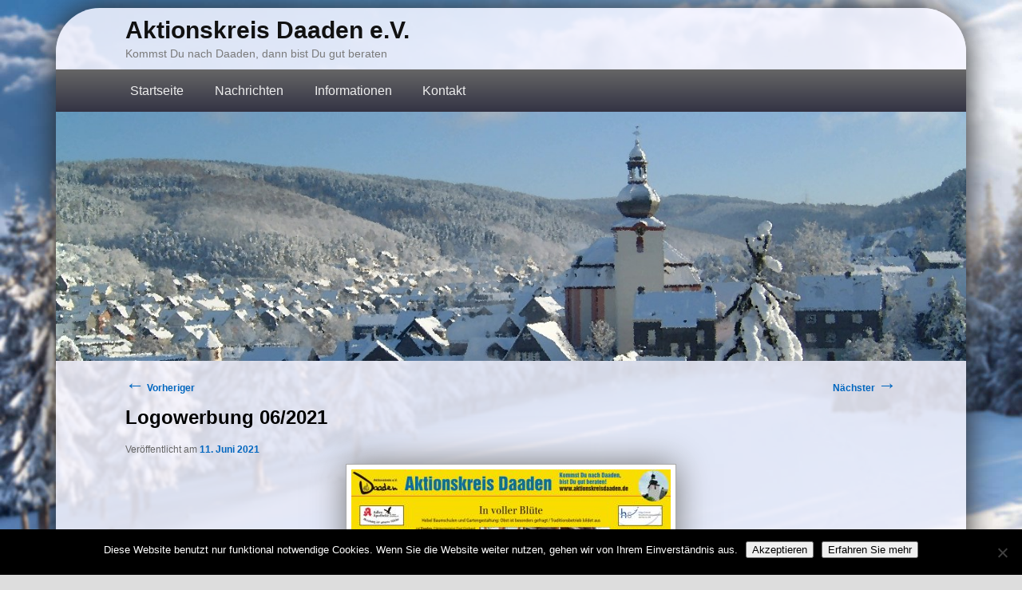

--- FILE ---
content_type: text/html; charset=UTF-8
request_url: https://www.aktionskreisdaaden.de/2021/06/11/logowerbung-06-2021/
body_size: 11937
content:
<!DOCTYPE html>
<!--[if IE 6]>
<html id="ie6" lang="de">
<![endif]-->
<!--[if IE 7]>
<html id="ie7" lang="de">
<![endif]-->
<!--[if IE 8]>
<html id="ie8" lang="de">
<![endif]-->
<!--[if !(IE 6) & !(IE 7) & !(IE 8)]><!-->
<html lang="de">
<!--<![endif]-->
<head>
<meta charset="UTF-8" />
<meta name="viewport" content="width=device-width" />
<title>Logowerbung 06/2021 | Aktionskreis Daaden e.V.</title>
<link rel="profile" href="http://gmpg.org/xfn/11" />
<link rel="stylesheet" type="text/css" media="all" href="https://www.aktionskreisdaaden.de/wp-content/themes/akd-twentyeleven/style.css" />
<link rel="pingback" href="https://www.aktionskreisdaaden.de/xmlrpc.php" />
<script type="text/javascript" src="/wp-content/scripts/akd.js"></script>

<!--[if lt IE 9]>
<script src="https://www.aktionskreisdaaden.de/wp-content/themes/twentyeleven/js/html5.js" type="text/javascript"></script>
<![endif]-->
<meta name='robots' content='max-image-preview:large' />
	<style>img:is([sizes="auto" i], [sizes^="auto," i]) { contain-intrinsic-size: 3000px 1500px }</style>
	<link rel='dns-prefetch' href='//www.aktionskreisdaaden.de' />
<link rel="alternate" type="application/rss+xml" title="Aktionskreis Daaden e.V. &raquo; Feed" href="https://www.aktionskreisdaaden.de/feed/" />
<link rel="alternate" type="application/rss+xml" title="Aktionskreis Daaden e.V. &raquo; Kommentar-Feed" href="https://www.aktionskreisdaaden.de/comments/feed/" />
<script type="text/javascript">
/* <![CDATA[ */
window._wpemojiSettings = {"baseUrl":"https:\/\/s.w.org\/images\/core\/emoji\/16.0.1\/72x72\/","ext":".png","svgUrl":"https:\/\/s.w.org\/images\/core\/emoji\/16.0.1\/svg\/","svgExt":".svg","source":{"concatemoji":"https:\/\/www.aktionskreisdaaden.de\/wp-includes\/js\/wp-emoji-release.min.js?ver=6.8.3"}};
/*! This file is auto-generated */
!function(s,n){var o,i,e;function c(e){try{var t={supportTests:e,timestamp:(new Date).valueOf()};sessionStorage.setItem(o,JSON.stringify(t))}catch(e){}}function p(e,t,n){e.clearRect(0,0,e.canvas.width,e.canvas.height),e.fillText(t,0,0);var t=new Uint32Array(e.getImageData(0,0,e.canvas.width,e.canvas.height).data),a=(e.clearRect(0,0,e.canvas.width,e.canvas.height),e.fillText(n,0,0),new Uint32Array(e.getImageData(0,0,e.canvas.width,e.canvas.height).data));return t.every(function(e,t){return e===a[t]})}function u(e,t){e.clearRect(0,0,e.canvas.width,e.canvas.height),e.fillText(t,0,0);for(var n=e.getImageData(16,16,1,1),a=0;a<n.data.length;a++)if(0!==n.data[a])return!1;return!0}function f(e,t,n,a){switch(t){case"flag":return n(e,"\ud83c\udff3\ufe0f\u200d\u26a7\ufe0f","\ud83c\udff3\ufe0f\u200b\u26a7\ufe0f")?!1:!n(e,"\ud83c\udde8\ud83c\uddf6","\ud83c\udde8\u200b\ud83c\uddf6")&&!n(e,"\ud83c\udff4\udb40\udc67\udb40\udc62\udb40\udc65\udb40\udc6e\udb40\udc67\udb40\udc7f","\ud83c\udff4\u200b\udb40\udc67\u200b\udb40\udc62\u200b\udb40\udc65\u200b\udb40\udc6e\u200b\udb40\udc67\u200b\udb40\udc7f");case"emoji":return!a(e,"\ud83e\udedf")}return!1}function g(e,t,n,a){var r="undefined"!=typeof WorkerGlobalScope&&self instanceof WorkerGlobalScope?new OffscreenCanvas(300,150):s.createElement("canvas"),o=r.getContext("2d",{willReadFrequently:!0}),i=(o.textBaseline="top",o.font="600 32px Arial",{});return e.forEach(function(e){i[e]=t(o,e,n,a)}),i}function t(e){var t=s.createElement("script");t.src=e,t.defer=!0,s.head.appendChild(t)}"undefined"!=typeof Promise&&(o="wpEmojiSettingsSupports",i=["flag","emoji"],n.supports={everything:!0,everythingExceptFlag:!0},e=new Promise(function(e){s.addEventListener("DOMContentLoaded",e,{once:!0})}),new Promise(function(t){var n=function(){try{var e=JSON.parse(sessionStorage.getItem(o));if("object"==typeof e&&"number"==typeof e.timestamp&&(new Date).valueOf()<e.timestamp+604800&&"object"==typeof e.supportTests)return e.supportTests}catch(e){}return null}();if(!n){if("undefined"!=typeof Worker&&"undefined"!=typeof OffscreenCanvas&&"undefined"!=typeof URL&&URL.createObjectURL&&"undefined"!=typeof Blob)try{var e="postMessage("+g.toString()+"("+[JSON.stringify(i),f.toString(),p.toString(),u.toString()].join(",")+"));",a=new Blob([e],{type:"text/javascript"}),r=new Worker(URL.createObjectURL(a),{name:"wpTestEmojiSupports"});return void(r.onmessage=function(e){c(n=e.data),r.terminate(),t(n)})}catch(e){}c(n=g(i,f,p,u))}t(n)}).then(function(e){for(var t in e)n.supports[t]=e[t],n.supports.everything=n.supports.everything&&n.supports[t],"flag"!==t&&(n.supports.everythingExceptFlag=n.supports.everythingExceptFlag&&n.supports[t]);n.supports.everythingExceptFlag=n.supports.everythingExceptFlag&&!n.supports.flag,n.DOMReady=!1,n.readyCallback=function(){n.DOMReady=!0}}).then(function(){return e}).then(function(){var e;n.supports.everything||(n.readyCallback(),(e=n.source||{}).concatemoji?t(e.concatemoji):e.wpemoji&&e.twemoji&&(t(e.twemoji),t(e.wpemoji)))}))}((window,document),window._wpemojiSettings);
/* ]]> */
</script>
<style id='wp-emoji-styles-inline-css' type='text/css'>

	img.wp-smiley, img.emoji {
		display: inline !important;
		border: none !important;
		box-shadow: none !important;
		height: 1em !important;
		width: 1em !important;
		margin: 0 0.07em !important;
		vertical-align: -0.1em !important;
		background: none !important;
		padding: 0 !important;
	}
</style>
<link rel='stylesheet' id='wp-block-library-css' href='https://www.aktionskreisdaaden.de/wp-includes/css/dist/block-library/style.min.css?ver=6.8.3' type='text/css' media='all' />
<style id='wp-block-library-theme-inline-css' type='text/css'>
.wp-block-audio :where(figcaption){color:#555;font-size:13px;text-align:center}.is-dark-theme .wp-block-audio :where(figcaption){color:#ffffffa6}.wp-block-audio{margin:0 0 1em}.wp-block-code{border:1px solid #ccc;border-radius:4px;font-family:Menlo,Consolas,monaco,monospace;padding:.8em 1em}.wp-block-embed :where(figcaption){color:#555;font-size:13px;text-align:center}.is-dark-theme .wp-block-embed :where(figcaption){color:#ffffffa6}.wp-block-embed{margin:0 0 1em}.blocks-gallery-caption{color:#555;font-size:13px;text-align:center}.is-dark-theme .blocks-gallery-caption{color:#ffffffa6}:root :where(.wp-block-image figcaption){color:#555;font-size:13px;text-align:center}.is-dark-theme :root :where(.wp-block-image figcaption){color:#ffffffa6}.wp-block-image{margin:0 0 1em}.wp-block-pullquote{border-bottom:4px solid;border-top:4px solid;color:currentColor;margin-bottom:1.75em}.wp-block-pullquote cite,.wp-block-pullquote footer,.wp-block-pullquote__citation{color:currentColor;font-size:.8125em;font-style:normal;text-transform:uppercase}.wp-block-quote{border-left:.25em solid;margin:0 0 1.75em;padding-left:1em}.wp-block-quote cite,.wp-block-quote footer{color:currentColor;font-size:.8125em;font-style:normal;position:relative}.wp-block-quote:where(.has-text-align-right){border-left:none;border-right:.25em solid;padding-left:0;padding-right:1em}.wp-block-quote:where(.has-text-align-center){border:none;padding-left:0}.wp-block-quote.is-large,.wp-block-quote.is-style-large,.wp-block-quote:where(.is-style-plain){border:none}.wp-block-search .wp-block-search__label{font-weight:700}.wp-block-search__button{border:1px solid #ccc;padding:.375em .625em}:where(.wp-block-group.has-background){padding:1.25em 2.375em}.wp-block-separator.has-css-opacity{opacity:.4}.wp-block-separator{border:none;border-bottom:2px solid;margin-left:auto;margin-right:auto}.wp-block-separator.has-alpha-channel-opacity{opacity:1}.wp-block-separator:not(.is-style-wide):not(.is-style-dots){width:100px}.wp-block-separator.has-background:not(.is-style-dots){border-bottom:none;height:1px}.wp-block-separator.has-background:not(.is-style-wide):not(.is-style-dots){height:2px}.wp-block-table{margin:0 0 1em}.wp-block-table td,.wp-block-table th{word-break:normal}.wp-block-table :where(figcaption){color:#555;font-size:13px;text-align:center}.is-dark-theme .wp-block-table :where(figcaption){color:#ffffffa6}.wp-block-video :where(figcaption){color:#555;font-size:13px;text-align:center}.is-dark-theme .wp-block-video :where(figcaption){color:#ffffffa6}.wp-block-video{margin:0 0 1em}:root :where(.wp-block-template-part.has-background){margin-bottom:0;margin-top:0;padding:1.25em 2.375em}
</style>
<style id='classic-theme-styles-inline-css' type='text/css'>
/*! This file is auto-generated */
.wp-block-button__link{color:#fff;background-color:#32373c;border-radius:9999px;box-shadow:none;text-decoration:none;padding:calc(.667em + 2px) calc(1.333em + 2px);font-size:1.125em}.wp-block-file__button{background:#32373c;color:#fff;text-decoration:none}
</style>
<style id='global-styles-inline-css' type='text/css'>
:root{--wp--preset--aspect-ratio--square: 1;--wp--preset--aspect-ratio--4-3: 4/3;--wp--preset--aspect-ratio--3-4: 3/4;--wp--preset--aspect-ratio--3-2: 3/2;--wp--preset--aspect-ratio--2-3: 2/3;--wp--preset--aspect-ratio--16-9: 16/9;--wp--preset--aspect-ratio--9-16: 9/16;--wp--preset--color--black: #000;--wp--preset--color--cyan-bluish-gray: #abb8c3;--wp--preset--color--white: #fff;--wp--preset--color--pale-pink: #f78da7;--wp--preset--color--vivid-red: #cf2e2e;--wp--preset--color--luminous-vivid-orange: #ff6900;--wp--preset--color--luminous-vivid-amber: #fcb900;--wp--preset--color--light-green-cyan: #7bdcb5;--wp--preset--color--vivid-green-cyan: #00d084;--wp--preset--color--pale-cyan-blue: #8ed1fc;--wp--preset--color--vivid-cyan-blue: #0693e3;--wp--preset--color--vivid-purple: #9b51e0;--wp--preset--color--blue: #1982d1;--wp--preset--color--dark-gray: #373737;--wp--preset--color--medium-gray: #666;--wp--preset--color--light-gray: #e2e2e2;--wp--preset--gradient--vivid-cyan-blue-to-vivid-purple: linear-gradient(135deg,rgba(6,147,227,1) 0%,rgb(155,81,224) 100%);--wp--preset--gradient--light-green-cyan-to-vivid-green-cyan: linear-gradient(135deg,rgb(122,220,180) 0%,rgb(0,208,130) 100%);--wp--preset--gradient--luminous-vivid-amber-to-luminous-vivid-orange: linear-gradient(135deg,rgba(252,185,0,1) 0%,rgba(255,105,0,1) 100%);--wp--preset--gradient--luminous-vivid-orange-to-vivid-red: linear-gradient(135deg,rgba(255,105,0,1) 0%,rgb(207,46,46) 100%);--wp--preset--gradient--very-light-gray-to-cyan-bluish-gray: linear-gradient(135deg,rgb(238,238,238) 0%,rgb(169,184,195) 100%);--wp--preset--gradient--cool-to-warm-spectrum: linear-gradient(135deg,rgb(74,234,220) 0%,rgb(151,120,209) 20%,rgb(207,42,186) 40%,rgb(238,44,130) 60%,rgb(251,105,98) 80%,rgb(254,248,76) 100%);--wp--preset--gradient--blush-light-purple: linear-gradient(135deg,rgb(255,206,236) 0%,rgb(152,150,240) 100%);--wp--preset--gradient--blush-bordeaux: linear-gradient(135deg,rgb(254,205,165) 0%,rgb(254,45,45) 50%,rgb(107,0,62) 100%);--wp--preset--gradient--luminous-dusk: linear-gradient(135deg,rgb(255,203,112) 0%,rgb(199,81,192) 50%,rgb(65,88,208) 100%);--wp--preset--gradient--pale-ocean: linear-gradient(135deg,rgb(255,245,203) 0%,rgb(182,227,212) 50%,rgb(51,167,181) 100%);--wp--preset--gradient--electric-grass: linear-gradient(135deg,rgb(202,248,128) 0%,rgb(113,206,126) 100%);--wp--preset--gradient--midnight: linear-gradient(135deg,rgb(2,3,129) 0%,rgb(40,116,252) 100%);--wp--preset--font-size--small: 13px;--wp--preset--font-size--medium: 20px;--wp--preset--font-size--large: 36px;--wp--preset--font-size--x-large: 42px;--wp--preset--spacing--20: 0.44rem;--wp--preset--spacing--30: 0.67rem;--wp--preset--spacing--40: 1rem;--wp--preset--spacing--50: 1.5rem;--wp--preset--spacing--60: 2.25rem;--wp--preset--spacing--70: 3.38rem;--wp--preset--spacing--80: 5.06rem;--wp--preset--shadow--natural: 6px 6px 9px rgba(0, 0, 0, 0.2);--wp--preset--shadow--deep: 12px 12px 50px rgba(0, 0, 0, 0.4);--wp--preset--shadow--sharp: 6px 6px 0px rgba(0, 0, 0, 0.2);--wp--preset--shadow--outlined: 6px 6px 0px -3px rgba(255, 255, 255, 1), 6px 6px rgba(0, 0, 0, 1);--wp--preset--shadow--crisp: 6px 6px 0px rgba(0, 0, 0, 1);}:where(.is-layout-flex){gap: 0.5em;}:where(.is-layout-grid){gap: 0.5em;}body .is-layout-flex{display: flex;}.is-layout-flex{flex-wrap: wrap;align-items: center;}.is-layout-flex > :is(*, div){margin: 0;}body .is-layout-grid{display: grid;}.is-layout-grid > :is(*, div){margin: 0;}:where(.wp-block-columns.is-layout-flex){gap: 2em;}:where(.wp-block-columns.is-layout-grid){gap: 2em;}:where(.wp-block-post-template.is-layout-flex){gap: 1.25em;}:where(.wp-block-post-template.is-layout-grid){gap: 1.25em;}.has-black-color{color: var(--wp--preset--color--black) !important;}.has-cyan-bluish-gray-color{color: var(--wp--preset--color--cyan-bluish-gray) !important;}.has-white-color{color: var(--wp--preset--color--white) !important;}.has-pale-pink-color{color: var(--wp--preset--color--pale-pink) !important;}.has-vivid-red-color{color: var(--wp--preset--color--vivid-red) !important;}.has-luminous-vivid-orange-color{color: var(--wp--preset--color--luminous-vivid-orange) !important;}.has-luminous-vivid-amber-color{color: var(--wp--preset--color--luminous-vivid-amber) !important;}.has-light-green-cyan-color{color: var(--wp--preset--color--light-green-cyan) !important;}.has-vivid-green-cyan-color{color: var(--wp--preset--color--vivid-green-cyan) !important;}.has-pale-cyan-blue-color{color: var(--wp--preset--color--pale-cyan-blue) !important;}.has-vivid-cyan-blue-color{color: var(--wp--preset--color--vivid-cyan-blue) !important;}.has-vivid-purple-color{color: var(--wp--preset--color--vivid-purple) !important;}.has-black-background-color{background-color: var(--wp--preset--color--black) !important;}.has-cyan-bluish-gray-background-color{background-color: var(--wp--preset--color--cyan-bluish-gray) !important;}.has-white-background-color{background-color: var(--wp--preset--color--white) !important;}.has-pale-pink-background-color{background-color: var(--wp--preset--color--pale-pink) !important;}.has-vivid-red-background-color{background-color: var(--wp--preset--color--vivid-red) !important;}.has-luminous-vivid-orange-background-color{background-color: var(--wp--preset--color--luminous-vivid-orange) !important;}.has-luminous-vivid-amber-background-color{background-color: var(--wp--preset--color--luminous-vivid-amber) !important;}.has-light-green-cyan-background-color{background-color: var(--wp--preset--color--light-green-cyan) !important;}.has-vivid-green-cyan-background-color{background-color: var(--wp--preset--color--vivid-green-cyan) !important;}.has-pale-cyan-blue-background-color{background-color: var(--wp--preset--color--pale-cyan-blue) !important;}.has-vivid-cyan-blue-background-color{background-color: var(--wp--preset--color--vivid-cyan-blue) !important;}.has-vivid-purple-background-color{background-color: var(--wp--preset--color--vivid-purple) !important;}.has-black-border-color{border-color: var(--wp--preset--color--black) !important;}.has-cyan-bluish-gray-border-color{border-color: var(--wp--preset--color--cyan-bluish-gray) !important;}.has-white-border-color{border-color: var(--wp--preset--color--white) !important;}.has-pale-pink-border-color{border-color: var(--wp--preset--color--pale-pink) !important;}.has-vivid-red-border-color{border-color: var(--wp--preset--color--vivid-red) !important;}.has-luminous-vivid-orange-border-color{border-color: var(--wp--preset--color--luminous-vivid-orange) !important;}.has-luminous-vivid-amber-border-color{border-color: var(--wp--preset--color--luminous-vivid-amber) !important;}.has-light-green-cyan-border-color{border-color: var(--wp--preset--color--light-green-cyan) !important;}.has-vivid-green-cyan-border-color{border-color: var(--wp--preset--color--vivid-green-cyan) !important;}.has-pale-cyan-blue-border-color{border-color: var(--wp--preset--color--pale-cyan-blue) !important;}.has-vivid-cyan-blue-border-color{border-color: var(--wp--preset--color--vivid-cyan-blue) !important;}.has-vivid-purple-border-color{border-color: var(--wp--preset--color--vivid-purple) !important;}.has-vivid-cyan-blue-to-vivid-purple-gradient-background{background: var(--wp--preset--gradient--vivid-cyan-blue-to-vivid-purple) !important;}.has-light-green-cyan-to-vivid-green-cyan-gradient-background{background: var(--wp--preset--gradient--light-green-cyan-to-vivid-green-cyan) !important;}.has-luminous-vivid-amber-to-luminous-vivid-orange-gradient-background{background: var(--wp--preset--gradient--luminous-vivid-amber-to-luminous-vivid-orange) !important;}.has-luminous-vivid-orange-to-vivid-red-gradient-background{background: var(--wp--preset--gradient--luminous-vivid-orange-to-vivid-red) !important;}.has-very-light-gray-to-cyan-bluish-gray-gradient-background{background: var(--wp--preset--gradient--very-light-gray-to-cyan-bluish-gray) !important;}.has-cool-to-warm-spectrum-gradient-background{background: var(--wp--preset--gradient--cool-to-warm-spectrum) !important;}.has-blush-light-purple-gradient-background{background: var(--wp--preset--gradient--blush-light-purple) !important;}.has-blush-bordeaux-gradient-background{background: var(--wp--preset--gradient--blush-bordeaux) !important;}.has-luminous-dusk-gradient-background{background: var(--wp--preset--gradient--luminous-dusk) !important;}.has-pale-ocean-gradient-background{background: var(--wp--preset--gradient--pale-ocean) !important;}.has-electric-grass-gradient-background{background: var(--wp--preset--gradient--electric-grass) !important;}.has-midnight-gradient-background{background: var(--wp--preset--gradient--midnight) !important;}.has-small-font-size{font-size: var(--wp--preset--font-size--small) !important;}.has-medium-font-size{font-size: var(--wp--preset--font-size--medium) !important;}.has-large-font-size{font-size: var(--wp--preset--font-size--large) !important;}.has-x-large-font-size{font-size: var(--wp--preset--font-size--x-large) !important;}
:where(.wp-block-post-template.is-layout-flex){gap: 1.25em;}:where(.wp-block-post-template.is-layout-grid){gap: 1.25em;}
:where(.wp-block-columns.is-layout-flex){gap: 2em;}:where(.wp-block-columns.is-layout-grid){gap: 2em;}
:root :where(.wp-block-pullquote){font-size: 1.5em;line-height: 1.6;}
</style>
<link rel='stylesheet' id='cookie-notice-front-css' href='https://www.aktionskreisdaaden.de/wp-content/plugins/cookie-notice/css/front.min.css?ver=2.5.11' type='text/css' media='all' />
<link rel='stylesheet' id='responsive-lightbox-prettyphoto-css' href='https://www.aktionskreisdaaden.de/wp-content/plugins/responsive-lightbox/assets/prettyphoto/prettyPhoto.min.css?ver=3.1.6' type='text/css' media='all' />
<link rel='stylesheet' id='twentyeleven-block-style-css' href='https://www.aktionskreisdaaden.de/wp-content/themes/twentyeleven/blocks.css?ver=20240703' type='text/css' media='all' />
<script type="text/javascript" id="cookie-notice-front-js-before">
/* <![CDATA[ */
var cnArgs = {"ajaxUrl":"https:\/\/www.aktionskreisdaaden.de\/wp-admin\/admin-ajax.php","nonce":"b9c99375d7","hideEffect":"fade","position":"bottom","onScroll":false,"onScrollOffset":100,"onClick":false,"cookieName":"cookie_notice_accepted","cookieTime":31536000,"cookieTimeRejected":2592000,"globalCookie":false,"redirection":false,"cache":false,"revokeCookies":false,"revokeCookiesOpt":"automatic"};
/* ]]> */
</script>
<script type="text/javascript" src="https://www.aktionskreisdaaden.de/wp-content/plugins/cookie-notice/js/front.min.js?ver=2.5.11" id="cookie-notice-front-js"></script>
<script type="text/javascript" src="https://www.aktionskreisdaaden.de/wp-includes/js/jquery/jquery.min.js?ver=3.7.1" id="jquery-core-js"></script>
<script type="text/javascript" src="https://www.aktionskreisdaaden.de/wp-includes/js/jquery/jquery-migrate.min.js?ver=3.4.1" id="jquery-migrate-js"></script>
<script type="text/javascript" src="https://www.aktionskreisdaaden.de/wp-content/plugins/responsive-lightbox/assets/prettyphoto/jquery.prettyPhoto.min.js?ver=3.1.6" id="responsive-lightbox-prettyphoto-js"></script>
<script type="text/javascript" src="https://www.aktionskreisdaaden.de/wp-includes/js/underscore.min.js?ver=1.13.7" id="underscore-js"></script>
<script type="text/javascript" src="https://www.aktionskreisdaaden.de/wp-content/plugins/responsive-lightbox/assets/infinitescroll/infinite-scroll.pkgd.min.js?ver=4.0.1" id="responsive-lightbox-infinite-scroll-js"></script>
<script type="text/javascript" id="responsive-lightbox-js-before">
/* <![CDATA[ */
var rlArgs = {"script":"prettyphoto","selector":"lightbox","customEvents":"","activeGalleries":true,"animationSpeed":"normal","slideshow":false,"slideshowDelay":5000,"slideshowAutoplay":false,"opacity":"0.75","showTitle":true,"allowResize":true,"allowExpand":true,"width":1080,"height":720,"separator":"\/","theme":"pp_default","horizontalPadding":20,"hideFlash":false,"wmode":"opaque","videoAutoplay":false,"modal":false,"deeplinking":false,"overlayGallery":true,"keyboardShortcuts":true,"social":false,"woocommerce_gallery":false,"ajaxurl":"https:\/\/www.aktionskreisdaaden.de\/wp-admin\/admin-ajax.php","nonce":"d109ddaed9","preview":false,"postId":4722,"scriptExtension":false};
/* ]]> */
</script>
<script type="text/javascript" src="https://www.aktionskreisdaaden.de/wp-content/plugins/responsive-lightbox/js/front.js?ver=2.5.5" id="responsive-lightbox-js"></script>
<link rel="https://api.w.org/" href="https://www.aktionskreisdaaden.de/wp-json/" /><link rel="alternate" title="JSON" type="application/json" href="https://www.aktionskreisdaaden.de/wp-json/wp/v2/posts/4722" /><link rel="EditURI" type="application/rsd+xml" title="RSD" href="https://www.aktionskreisdaaden.de/xmlrpc.php?rsd" />
<meta name="generator" content="WordPress 6.8.3" />
<link rel="canonical" href="https://www.aktionskreisdaaden.de/2021/06/11/logowerbung-06-2021/" />
<link rel='shortlink' href='https://www.aktionskreisdaaden.de/?p=4722' />
<link rel="alternate" title="oEmbed (JSON)" type="application/json+oembed" href="https://www.aktionskreisdaaden.de/wp-json/oembed/1.0/embed?url=https%3A%2F%2Fwww.aktionskreisdaaden.de%2F2021%2F06%2F11%2Flogowerbung-06-2021%2F" />
<link rel="alternate" title="oEmbed (XML)" type="text/xml+oembed" href="https://www.aktionskreisdaaden.de/wp-json/oembed/1.0/embed?url=https%3A%2F%2Fwww.aktionskreisdaaden.de%2F2021%2F06%2F11%2Flogowerbung-06-2021%2F&#038;format=xml" />
	<style>
		/* Link color */
		a,
		#site-title a:focus,
		#site-title a:hover,
		#site-title a:active,
		.entry-title a:hover,
		.entry-title a:focus,
		.entry-title a:active,
		.widget_twentyeleven_ephemera .comments-link a:hover,
		section.recent-posts .other-recent-posts a[rel="bookmark"]:hover,
		section.recent-posts .other-recent-posts .comments-link a:hover,
		.format-image footer.entry-meta a:hover,
		#site-generator a:hover {
			color: #0066bf;
		}
		section.recent-posts .other-recent-posts .comments-link a:hover {
			border-color: #0066bf;
		}
		article.feature-image.small .entry-summary p a:hover,
		.entry-header .comments-link a:hover,
		.entry-header .comments-link a:focus,
		.entry-header .comments-link a:active,
		.feature-slider a.active {
			background-color: #0066bf;
		}
	</style>
	<style type="text/css" id="custom-background-css">
body.custom-background { background-color: #dddddd; background-image: url("https://www.aktionskreisdaaden.de/wp-content/uploads/2015/10/bg_winter_1_2200x1650_gw6_k60.jpg"); background-position: right top; background-size: cover; background-repeat: no-repeat; background-attachment: fixed; }
</style>
			<style type="text/css" id="wp-custom-css">
			h4 {font-weight: bold;}
input[type="text"]:disabled {
    background: #dddddd;
}
input[type="text"]:focus {
    border-color: #38C;
}
textarea:disabled {
    background: #dddddd;
}
textarea:focus {
    border-color: #38C;
}
.rg_row {
  display: -ms-flexbox; /* IE10 */
  display: flex;
  -ms-flex-wrap: wrap; /* IE10 */
  flex-wrap: wrap;
  padding: 0 0px;
}
.rg_col_1-1 {
  -ms-flex: 99%; /* IE10 */
  flex: 99%;
  max-width: 100%;
  padding: 0;
}
.rg_col_1-2 {
  -ms-flex: 49%; /* IE10 */
  flex: 49%;
  max-width: 50%;
  padding: 0;
}
.rg_col_1-3 {
  -ms-flex: 33%; /* IE10 */
  flex: 33%;
  max-width: 33.3%;
  padding: 0;
}
.rg_col_2-3 {
  -ms-flex: 66%; /* IE10 */
  flex: 66%;
  max-width: 66.6%;
  padding: 0;
}
.rg_col_1-4 {
  -ms-flex: 24%; /* IE10 */
  flex: 24%;
  max-width: 25%;
  padding: 0;
}
.rg_col_1-1 img, .rg_col_1-2 img, .rg_col_1-3 img, .rg_col_2-3 img, .rg_col_1-4 img {
  vertical-align: middle;
	box-sizing: border-box;
  width: 100%;
}
.brp3 {
	border-radius: 1em;
	padding: 3px;
}
.norightpadding
{
	padding-right: 0;
}
.noleftpadding
{
	padding-left: 0;
}
.gimg180 {
    display: flex; 
    justify-content: center; 
    align-items: center;
		text-align: center;
		float: left; 
		height: 240px; 
		width: 24.99%;
		font-size: small;
}
@media only screen and (max-width: 880px) {
	.gimg180 {
		width: 32.99%;
	}
}
@media only screen and (max-width: 660px) {
	.gimg180 {
		width: 49.99%;
	}
  .xrg_col_1-4 {
    -ms-flex: 49%;
    flex: 49%;
    max-width: 50%;
  }
}
@media only screen and (max-width: 440px) {
	.gimg180 {
		width: 100%;
	}
  .rg_col_1-2, .rg_col_1-3, .rg_col_2-3, .rg_col_1-4 {
    -ms-flex: 99%;
    flex: 99%;
    max-width: 100%;
  }
}

.listcol3 {
	float: left;
	width: 33%;
	min-width: 240px;
}		</style>
		<link rel="stylesheet" type="text/css" media="all" href="/wp-content/themes/akd-twentyeleven/style_f.css" />
</head>

<body class="wp-singular post-template-default single single-post postid-4722 single-format-standard custom-background wp-embed-responsive wp-theme-twentyeleven wp-child-theme-akd-twentyeleven cookies-not-set single-author singular two-column right-sidebar">
<a name="screentop" style="position: absolute; top: 0;"></a><div id="page" class="hfeed">
<header id="branding" role="banner"><div id="menutoggle" onclick="menutoggle();"></div>
	<hgroup>
		<h1 id="site-title"><span><a href="https://www.aktionskreisdaaden.de/" rel="home">Aktionskreis Daaden e.V.</a></span></h1>
		<h2 id="site-description">Kommst Du nach Daaden, dann bist Du gut beraten</h2>
	</hgroup>

	<nav id="access" role="navigation">
		<h3 class="assistive-text">Hauptmenü</h3>
		<div class="skip-link"><a class="assistive-text" href="#content">Zum primären Inhalt springen</a></div>
<div class="menu-hauptmenue-container"><ul id="menu-hauptmenue" class="menu"><li id="menu-item-13" class="menu-item menu-item-type-post_type menu-item-object-page menu-item-home menu-item-13"><a href="https://www.aktionskreisdaaden.de/">Startseite</a></li>
<li id="menu-item-539" class="menu-item menu-item-type-custom menu-item-object-custom menu-item-has-children menu-item-539"><a>Nachrichten</a>
<ul class="sub-menu">
	<li id="menu-item-29" class="menu-item menu-item-type-taxonomy menu-item-object-category current-post-ancestor current-menu-parent current-post-parent menu-item-29"><a href="https://www.aktionskreisdaaden.de/kategorie/aktuelles/">Aktuelles</a></li>
	<li id="menu-item-1058" class="menu-item menu-item-type-taxonomy menu-item-object-category current-post-ancestor current-menu-parent current-post-parent menu-item-1058"><a href="https://www.aktionskreisdaaden.de/kategorie/werbung/">Werbung</a></li>
	<li id="menu-item-669" class="menu-item menu-item-type-taxonomy menu-item-object-category menu-item-669"><a href="https://www.aktionskreisdaaden.de/kategorie/presse/">Presse</a></li>
	<li id="menu-item-538" class="menu-item menu-item-type-taxonomy menu-item-object-category current-post-ancestor current-menu-parent current-post-parent menu-item-538"><a href="https://www.aktionskreisdaaden.de/kategorie/nachrichten/">Alle Nachrichten</a></li>
</ul>
</li>
<li id="menu-item-168" class="menu-item menu-item-type-custom menu-item-object-custom menu-item-has-children menu-item-168"><a>Informationen</a>
<ul class="sub-menu">
	<li id="menu-item-915" class="menu-item menu-item-type-post_type menu-item-object-page menu-item-915"><a href="https://www.aktionskreisdaaden.de/veranstaltungen/">Veranstaltungen</a></li>
	<li id="menu-item-3607" class="menu-item menu-item-type-post_type menu-item-object-page menu-item-3607"><a href="https://www.aktionskreisdaaden.de/einkaufsgutschein/">Einkaufsgutschein</a></li>
	<li id="menu-item-24" class="menu-item menu-item-type-post_type menu-item-object-page menu-item-24"><a href="https://www.aktionskreisdaaden.de/daadetaler/">Daadetaler</a></li>
	<li id="menu-item-260" class="menu-item menu-item-type-post_type menu-item-object-page current-post-parent menu-item-260"><a href="https://www.aktionskreisdaaden.de/aktionskreis/">Aktionskreis</a></li>
	<li id="menu-item-5575" class="menu-item menu-item-type-post_type menu-item-object-page menu-item-5575"><a href="https://www.aktionskreisdaaden.de/aktionskreis/vorstand/">Vorstand</a></li>
	<li id="menu-item-161" class="menu-item menu-item-type-post_type menu-item-object-page menu-item-161"><a href="https://www.aktionskreisdaaden.de/aktionskreis/mitglieder/">Mitglieder</a></li>
</ul>
</li>
<li id="menu-item-229" class="menu-item menu-item-type-custom menu-item-object-custom menu-item-has-children menu-item-229"><a>Kontakt</a>
<ul class="sub-menu">
	<li id="menu-item-79" class="menu-item menu-item-type-post_type menu-item-object-page menu-item-79"><a href="https://www.aktionskreisdaaden.de/kontakt/">Kontaktformular</a></li>
	<li id="menu-item-226" class="menu-item menu-item-type-post_type menu-item-object-page menu-item-226"><a href="https://www.aktionskreisdaaden.de/impressum/">Impressum</a></li>
	<li id="menu-item-2650" class="menu-item menu-item-type-post_type menu-item-object-page menu-item-2650"><a href="https://www.aktionskreisdaaden.de/datenschutz/">Datenschutz</a></li>
</ul>
</li>
</ul></div>	</nav><!-- #access -->


<!-- https://www.aktionskreisdaaden.de/ -->
<!-- Something else -->
<!--<a id="headerlink" href="https://www.aktionskreisdaaden.de/"> -->
<div id="headercontainer">
<a id="headerlink"><div id="featurecontainer"></div></a>
<div id="featureprev"></div><div id="featurenext"></div>
<img id="headerimage" src="https://www.aktionskreisdaaden.de/wp-content/uploads/2015/10/cropped-header_daaden_winter_1280x350.jpg" width="1000" height="288" alt="Aktionskreis Daaden e.V." />
</div>
<!--</a>-->


</header><!-- #branding -->
<div id="main">
<a name="maintop"></a>





		<div id="primary">
			<div id="content" role="main">

				
					<nav id="nav-single">
						<h3 class="assistive-text">Beitragsnavigation</h3>
						<span class="nav-previous"><a href="https://www.aktionskreisdaaden.de/2021/05/22/wir-sind-endlich-wieder-fuer-sie-da/" rel="prev"><span class="meta-nav">&larr;</span> Vorheriger</a></span>
						<span class="nav-next"><a href="https://www.aktionskreisdaaden.de/2021/06/23/mehr-als-lippenbekenntnisse/" rel="next">Nächster <span class="meta-nav">&rarr;</span></a></span>
					</nav><!-- #nav-single -->

					
<article id="post-4722" class="post-4722 post type-post status-publish format-standard hentry category-aktuelles category-nachrichten category-werbung">
	<header class="entry-header">
		<h1 class="entry-title">Logowerbung 06/2021</h1>

				<div class="entry-meta">
			<span class="sep">Veröffentlicht am </span><a href="https://www.aktionskreisdaaden.de/2021/06/11/logowerbung-06-2021/" title="16:45" rel="bookmark"><time class="entry-date" datetime="2021-06-11T16:45:09+02:00">11. Juni 2021</time></a><span class="by-author"> <span class="sep"> von </span> <span class="author vcard"><a class="url fn n" href="https://www.aktionskreisdaaden.de/author/jwdakd/" title="Alle Beiträge von Dr. Jürgen Weber anzeigen" rel="author">Dr. Jürgen Weber</a></span></span>		</div><!-- .entry-meta -->
			</header><!-- .entry-header -->

	<div class="entry-content">
		<div class="center">
<a href="/wp-content/uploads/2021/06/SZ_2021_06_08_A_7_LW.jpg" data-rel="lightbox-gallery-aAHnDmjd" data-rl_title="" data-rl_caption="" title=""><img decoding="async" class="imgborder shadow" src="/wp-content/uploads/2021/06/SZ_2021_06_08_A_7_LW-400x324.jpg" alt="SZ_2021_06_08_A_7_LW" /></a><br /><small>Siegener Zeitung vom 08.06.2021</small>
</div>
<p></p>
			</div><!-- .entry-content -->

	<footer class="entry-meta">
		Ver&ouml;ffentlicht unter <a href="https://www.aktionskreisdaaden.de/kategorie/aktuelles/" rel="category tag">Aktuelles</a>, <a href="https://www.aktionskreisdaaden.de/kategorie/nachrichten/" rel="category tag">Alle Nachrichten</a>, <a href="https://www.aktionskreisdaaden.de/kategorie/werbung/" rel="category tag">Werbung</a> | Verschlagwortet mit 		
			</footer><!-- .entry-meta -->
</article><!-- #post-4722 -->



						<div id="comments">
	
	
	
	
</div><!-- #comments -->

				
			</div><!-- #content -->
		</div><!-- #primary -->


	</div><!-- #main -->

	<footer id="colophon" role="contentinfo">

			
<div id="supplementary" class="three">
		<div id="first" class="widget-area" role="complementary">
		<aside id="text-2" class="widget widget_text"><h3 class="widget-title">Anschrift</h3>			<div class="textwidget"><p>Aktionskreis Daaden e.V.<br />
Michel Mudersbach (Vorsitzender)<br />
Postfach 41<br />
57563 Daaden</p>
</div>
		</aside><aside id="text-3" class="widget widget_text"><h3 class="widget-title">Kontakt</h3>			<div class="textwidget"><p>Mail: <a href="http://www.aktionskreisdaaden.de/kontakt">info[at]AktionskreisDaaden.de</a><br />
Telefon: 0170 7860702</p>
</div>
		</aside><aside id="text-13" class="widget widget_text"><h3 class="widget-title">Wetter</h3>			<div class="textwidget"><p><img decoding="async" src="/wp-content/wetter.php"></p>
</div>
		</aside>	</div><!-- #first .widget-area -->
	
		<div id="second" class="widget-area" role="complementary">
		<aside id="nav_menu-2" class="widget widget_nav_menu"><h3 class="widget-title">Info</h3><div class="menu-footer-menue-container"><ul id="menu-footer-menue" class="menu"><li id="menu-item-215" class="menu-item menu-item-type-post_type menu-item-object-page menu-item-215"><a href="https://www.aktionskreisdaaden.de/kontakt/">Kontakt</a></li>
<li id="menu-item-5580" class="menu-item menu-item-type-post_type menu-item-object-page menu-item-5580"><a href="https://www.aktionskreisdaaden.de/aktionskreis/vorstand/">Vorstand</a></li>
<li id="menu-item-211" class="menu-item menu-item-type-post_type menu-item-object-page menu-item-211"><a href="https://www.aktionskreisdaaden.de/aktionskreis/mitglieder/">Mitglieder</a></li>
<li id="menu-item-916" class="menu-item menu-item-type-post_type menu-item-object-page menu-item-916"><a href="https://www.aktionskreisdaaden.de/veranstaltungen/">Veranstaltungen</a></li>
<li id="menu-item-3609" class="menu-item menu-item-type-post_type menu-item-object-page menu-item-3609"><a href="https://www.aktionskreisdaaden.de/einkaufsgutschein/">Einkaufsgutschein</a></li>
<li id="menu-item-3610" class="menu-item menu-item-type-post_type menu-item-object-page menu-item-3610"><a href="https://www.aktionskreisdaaden.de/daadetaler/">Der Daadetaler</a></li>
</ul></div></aside><aside id="text-15" class="widget widget_text"><h3 class="widget-title">Mitglied werden</h3>			<div class="textwidget"><a href="/download/Beitrittserklaerung_Aktionskreis_Daaden.pdf" target="_blank">Beitrittsformular</a></div>
		</aside><aside id="text-18" class="widget widget_text"><h3 class="widget-title">Mitglied im</h3>			<div class="textwidget"><p><img decoding="async" src="/wp-content/uploads/2016/10/logo_marktplatz_westerwald_240.jpg" /></p>
</div>
		</aside>	</div><!-- #second .widget-area -->
	
		<div id="third" class="widget-area" role="complementary">
		<aside id="search-2" class="widget widget_search"><h3 class="widget-title">Suchen</h3>	<form method="get" id="searchform" action="https://www.aktionskreisdaaden.de/">
		<label for="s" class="assistive-text">Suchen</label>
		<input type="text" class="field" name="s" id="s" placeholder="Suchen" />
		<input type="submit" class="submit" name="submit" id="searchsubmit" value="Suchen" />
	</form>
</aside><aside id="text-6" class="widget widget_text"><h3 class="widget-title">Social Media</h3>			<div class="textwidget"><a href="https://www.facebook.com/aktionskreisdaaden" target="_blank" title="Facebook"><img class="rounded" src="/logos/fb_icon_64.png" /></a> <a style="margin-left: 10px;" href="https://www.instagram.com/aktionskreisdaaden" target="_blank" title="Instagram"><img class="rounded" src="/logos/ig_icon_64.png" /></a></div>
		</aside><aside id="tag_cloud-3" class="widget widget_tag_cloud"><h3 class="widget-title">Schlagworte</h3><div class="tagcloud"><ul class='wp-tag-cloud' role='list'>
	<li><a href="https://www.aktionskreisdaaden.de/schlagwort/daadener-weihnachtsfenster/" class="tag-cloud-link tag-link-28 tag-link-position-1" style="font-size: 17.145161290323pt;" aria-label="Daadener Weihnachtsfenster (12 Einträge)">Daadener Weihnachtsfenster</a></li>
	<li><a href="https://www.aktionskreisdaaden.de/schlagwort/daadetaler/" class="tag-cloud-link tag-link-8 tag-link-position-2" style="font-size: 8pt;" aria-label="Daadetaler (1 Eintrag)">Daadetaler</a></li>
	<li><a href="https://www.aktionskreisdaaden.de/schlagwort/einkaufsnacht/" class="tag-cloud-link tag-link-22 tag-link-position-3" style="font-size: 15.903225806452pt;" aria-label="Einkaufsnacht (9 Einträge)">Einkaufsnacht</a></li>
	<li><a href="https://www.aktionskreisdaaden.de/schlagwort/event/" class="tag-cloud-link tag-link-11 tag-link-position-4" style="font-size: 14.774193548387pt;" aria-label="Event (7 Einträge)">Event</a></li>
	<li><a href="https://www.aktionskreisdaaden.de/schlagwort/gemeinschaftsaktion/" class="tag-cloud-link tag-link-27 tag-link-position-5" style="font-size: 11.387096774194pt;" aria-label="Gemeinschaftsaktion (3 Einträge)">Gemeinschaftsaktion</a></li>
	<li><a href="https://www.aktionskreisdaaden.de/schlagwort/heimat-shoppen/" class="tag-cloud-link tag-link-37 tag-link-position-6" style="font-size: 18.161290322581pt;" aria-label="Heimat shoppen (15 Einträge)">Heimat shoppen</a></li>
	<li><a href="https://www.aktionskreisdaaden.de/schlagwort/herbstfest/" class="tag-cloud-link tag-link-17 tag-link-position-7" style="font-size: 19.741935483871pt;" aria-label="Herbstfest (21 Einträge)">Herbstfest</a></li>
	<li><a href="https://www.aktionskreisdaaden.de/schlagwort/huettenzauber/" class="tag-cloud-link tag-link-34 tag-link-position-8" style="font-size: 15.338709677419pt;" aria-label="Hüttenzauber (8 Einträge)">Hüttenzauber</a></li>
	<li><a href="https://www.aktionskreisdaaden.de/schlagwort/jhv/" class="tag-cloud-link tag-link-23 tag-link-position-9" style="font-size: 14.774193548387pt;" aria-label="JHV (7 Einträge)">JHV</a></li>
	<li><a href="https://www.aktionskreisdaaden.de/schlagwort/kneipennacht/" class="tag-cloud-link tag-link-33 tag-link-position-10" style="font-size: 14.209677419355pt;" aria-label="Kneipennacht (6 Einträge)">Kneipennacht</a></li>
	<li><a href="https://www.aktionskreisdaaden.de/schlagwort/kulinarische-meile/" class="tag-cloud-link tag-link-21 tag-link-position-11" style="font-size: 19.290322580645pt;" aria-label="Kulinarische Meile (19 Einträge)">Kulinarische Meile</a></li>
	<li><a href="https://www.aktionskreisdaaden.de/schlagwort/live-musik/" class="tag-cloud-link tag-link-31 tag-link-position-12" style="font-size: 15.338709677419pt;" aria-label="Live-Musik (8 Einträge)">Live-Musik</a></li>
	<li><a href="https://www.aktionskreisdaaden.de/schlagwort/martinsmarkt/" class="tag-cloud-link tag-link-20 tag-link-position-13" style="font-size: 22pt;" aria-label="Martinsmarkt (34 Einträge)">Martinsmarkt</a></li>
	<li><a href="https://www.aktionskreisdaaden.de/schlagwort/mitglied/" class="tag-cloud-link tag-link-35 tag-link-position-14" style="font-size: 10.032258064516pt;" aria-label="Mitglied (2 Einträge)">Mitglied</a></li>
	<li><a href="https://www.aktionskreisdaaden.de/schlagwort/motorradausstellung/" class="tag-cloud-link tag-link-29 tag-link-position-15" style="font-size: 14.209677419355pt;" aria-label="Motorradausstellung (6 Einträge)">Motorradausstellung</a></li>
	<li><a href="https://www.aktionskreisdaaden.de/schlagwort/ortstafel/" class="tag-cloud-link tag-link-9 tag-link-position-16" style="font-size: 8pt;" aria-label="Ortstafel (1 Eintrag)">Ortstafel</a></li>
	<li><a href="https://www.aktionskreisdaaden.de/schlagwort/osterkrone/" class="tag-cloud-link tag-link-32 tag-link-position-17" style="font-size: 8pt;" aria-label="Osterkrone (1 Eintrag)">Osterkrone</a></li>
	<li><a href="https://www.aktionskreisdaaden.de/schlagwort/preisverleihung/" class="tag-cloud-link tag-link-12 tag-link-position-18" style="font-size: 17.935483870968pt;" aria-label="Preisverleihung (14 Einträge)">Preisverleihung</a></li>
	<li><a href="https://www.aktionskreisdaaden.de/schlagwort/radrennen/" class="tag-cloud-link tag-link-15 tag-link-position-19" style="font-size: 8pt;" aria-label="Radrennen (1 Eintrag)">Radrennen</a></li>
	<li><a href="https://www.aktionskreisdaaden.de/schlagwort/spende/" class="tag-cloud-link tag-link-14 tag-link-position-20" style="font-size: 8pt;" aria-label="Spende (1 Eintrag)">Spende</a></li>
	<li><a href="https://www.aktionskreisdaaden.de/schlagwort/verkaufsoffener-sonntag/" class="tag-cloud-link tag-link-30 tag-link-position-21" style="font-size: 13.41935483871pt;" aria-label="Verkaufsoffener Sonntag (5 Einträge)">Verkaufsoffener Sonntag</a></li>
	<li><a href="https://www.aktionskreisdaaden.de/schlagwort/wettbewerb/" class="tag-cloud-link tag-link-13 tag-link-position-22" style="font-size: 12.516129032258pt;" aria-label="Wettbewerb (4 Einträge)">Wettbewerb</a></li>
	<li><a href="https://www.aktionskreisdaaden.de/schlagwort/workshop/" class="tag-cloud-link tag-link-36 tag-link-position-23" style="font-size: 8pt;" aria-label="Workshop (1 Eintrag)">Workshop</a></li>
	<li><a href="https://www.aktionskreisdaaden.de/schlagwort/zunftbaum/" class="tag-cloud-link tag-link-25 tag-link-position-24" style="font-size: 8pt;" aria-label="Zunftbaum (1 Eintrag)">Zunftbaum</a></li>
</ul>
</div>
</aside>	</div><!-- #third .widget-area -->
	</div><!-- #supplementary -->
			<!-- <div style="float: right;"><a href="#screentop" title="Nach oben"><img src="/wp-content/go_top.png" /></a></div> -->
			<div id="site-generator"><a name="screenbottom"></a>
				&copy; Aktionskreis Daaden e.V.  -  <a href='/impressum'>Impressum</a>  -  <a href='/datenschutz'>Datenschutz</a>			</div>
	</footer><!-- #colophon -->
</div><!-- #page -->

<script type="speculationrules">
{"prefetch":[{"source":"document","where":{"and":[{"href_matches":"\/*"},{"not":{"href_matches":["\/wp-*.php","\/wp-admin\/*","\/wp-content\/uploads\/*","\/wp-content\/*","\/wp-content\/plugins\/*","\/wp-content\/themes\/akd-twentyeleven\/*","\/wp-content\/themes\/twentyeleven\/*","\/*\\?(.+)"]}},{"not":{"selector_matches":"a[rel~=\"nofollow\"]"}},{"not":{"selector_matches":".no-prefetch, .no-prefetch a"}}]},"eagerness":"conservative"}]}
</script>
<script type="text/javascript" src="https://www.aktionskreisdaaden.de/wp-includes/js/comment-reply.min.js?ver=6.8.3" id="comment-reply-js" async="async" data-wp-strategy="async"></script>

		<!-- Cookie Notice plugin v2.5.11 by Hu-manity.co https://hu-manity.co/ -->
		<div id="cookie-notice" role="dialog" class="cookie-notice-hidden cookie-revoke-hidden cn-position-bottom" aria-label="Cookie Notice" style="background-color: rgba(0,0,0,1);"><div class="cookie-notice-container" style="color: #fff"><span id="cn-notice-text" class="cn-text-container">Diese Website benutzt nur funktional notwendige Cookies. Wenn Sie die Website weiter nutzen, gehen wir von Ihrem Einverständnis aus.</span><span id="cn-notice-buttons" class="cn-buttons-container"><button id="cn-accept-cookie" data-cookie-set="accept" class="cn-set-cookie cn-button cn-button-custom button" aria-label="Akzeptieren">Akzeptieren</button><button data-link-url="https://www.aktionskreisdaaden.de/datenschutz/" data-link-target="_self" id="cn-more-info" class="cn-more-info cn-button cn-button-custom button" aria-label="Erfahren Sie mehr">Erfahren Sie mehr</button></span><button type="button" id="cn-close-notice" data-cookie-set="accept" class="cn-close-icon" aria-label="Nein"></button></div>
			
		</div>
		<!-- / Cookie Notice plugin -->
<div id="buttonup" onclick="scrollToTop();"></div>
</body>
</html>












--- FILE ---
content_type: text/css
request_url: https://www.aktionskreisdaaden.de/wp-content/themes/akd-twentyeleven/style.css
body_size: 15785
content:
/*
Theme Name:     Aktionskreis Daaden
Theme URI:      http://www.AktionskreisDaaden.de
Description:    Theme f�r Aktionskreis Daaden e.V. (basierend auf twentyeleven)
Author:         Dr. J�rgen Weber
Author URI:     http://www.siqua.de
Template:       twentyeleven
Version:        1.0
*/
@import url("../twentyeleven/style.css");

body {
	padding: 0;
}

body, input, textarea {
    color: #373737;
    font: 15px "Open Sans", Helvetica, Arial, sans-serif;
    font-weight: 300;
    line-height: 1.625;
}

body.custom-background {
	background-size: auto;
}
@media only screen and (orientation: landscape) {
	body.custom-background {
		background-size: cover;
	}
}

#main {
    clear: both;
    padding: 0 0 0;
}
div#page {
    clear: both;
	overflow: hidden;
    margin: 10px auto;
    border-radius: 55px;
}
@media only screen and (max-width: 800px) {
	div#page {
	    margin: 0 auto;
    	border-radius: 0;
	}
}

#page {
    margin: 0 auto; /*2em auto;*/
    max-width: 1280px;
    min-width: 400px;
	background: #F8F8F8;
	background: rgba(245, 245, 255, 0.85);
	-webkit-transition: max-width 1s ease 1s;
	-moz-transition: max-width 1s ease 1s;
	transition: max-width 1s ease 1s;
	box-shadow: 0px 0px 40px #222;
}

.sticky {
	position: fixed;
	top: 0;
    max-width: 1280px;
	-webkit-transition: max-width 1s ease 1s;
	-moz-transition: max-width 1s ease 1s;
	transition: max-width 1s ease 1s;
}

@media only screen and (max-width: 1380px) {
	#page {
	    max-width: 1140px;
	}

	.sticky {
	    max-width: 1140px;
	}
}

@media only screen and (max-width: 1260px) {
	#page {
	    max-width: 1024px;
	}

	.sticky {
	    max-width: 1024px;
	}
}

@media only screen and (max-width: 800px) {
	#page {
		background: #F8F8F8;
	}
}

#access {
	background: #334; /* Show a solid color for older browsers */
	background: -moz-linear-gradient(#666666, #333344);
	background: -o-linear-gradient(#666666, #333344);
	background: -webkit-gradient(linear, 0% 0%, 0% 100%, from(#666666), to(#333344)); /* older webkit syntax */
	background: -webkit-linear-gradient(#666666, #333344);
	margin: 0 auto;
}

@media only screen and (max-width: 600px) {
	#access li { float: none; }
	#access ul ul { left: 150px; }
}

#access a {
    color: #eee;
    display: block;
    line-height: 3.333em;
    padding: 0 1.2125em;
    text-decoration: none;
}

/*@media only screen and (max-width: 800px) {
	#access a {
		line-height: 2em;
	}
}*/

#access ul {
	font-size: 16px;
}

#access ul ul a {
	font-size: 16px;
}

#content {
	margin: 0 34% 0 7.6%;
	width: 58.4%;
	text-align: justify; /*JWD Line inserted*/
}

#nav-above {
	display: block;
}

@media only screen and (max-width: 650px) {
	#nav-single {
		top: -1.7em;
		position: relative;
	}
}

#content nav .meta-nav {
    font-size: x-large;
}

#content nav a:hover {
    text-decoration: none;
	background-color: #DDD;
}
#content nav a:link {
    text-decoration: none;
}
#content nav a:active {
    text-decoration: none;
}
#content nav a:visited {
    text-decoration: none;
}

.singular .entry-header,
.singular .entry-content,
.singular footer.entry-meta,
.singular #comments-title {
	margin: 0 auto;
	width: 100%; /*JWD 68.9%;*/
}

#branding {
	border-top: 0;
	background: #F8F8F8;
	background: rgba(255, 255, 255, 0.0);
	padding-bottom: 10px;
	position: relative;
	z-index: 9999;
}

#branding hgroup {
    margin: 0;
    padding: 0 7.6%;
}

#branding img {
    height: auto;
    display: block;
    width: 100%;
	max-width: 1280px;
	margin: auto;
}

#site-title {
	margin-right: 0; /*JWD 270px*/
	padding: 0.65625em 0 0; /*JWD 3.65625em*/
}

#site-description {
	color: #7a7a7a;
	font-size: 14px;
	margin: 0 0 0.65625em 0; /*JWD 3.65625em*/
}

#branding #searchform {
	top: 1.0em;
}

.entry-title {
	padding-top: 0;
	font-size: 24px !important;
}

.entry-content,
.entry-summary {
	padding: 0.625em 0 0; /*JWD 1.625em*/
}

.entry-content em {
	font-weight: bolder;
}

.hentry {
	border-bottom: 0;
}
.singular.page .hentry {
	padding: 0.5em 0 0; /*JWD 3.5em*/
	text-align: justify; /*JWD line inserted*/
}

.singular .hentry {
	padding: 0;
}

#content nav {
	padding: 0;
}

.singular .entry-meta .edit-link a {
	bottom: auto;
	left: -90px; /*JWD 50px*/
	position: absolute;
	right: auto;
	top: 80px;
	visibility: show;
}

.widget-title {
	color: #eee;
	font-size: 14px;
	font-weight: bold;
}

#secondary .widget-title {
	color: #111;
}

.widget a {
	color: #eee;
	font-size: 14px;
	font-weight: normal;
}

#secondary .widget a {
	color: #111;
}

.widget a:hover {
	text-decoration: underline;
}

.widget ul li {
	list-style-type: none;
}

.widget select {
	height: 32px;
}

.textwidget {
	color: #eee;
	font-size: 14px;
}

#secondary .textwidget {
	color: #111;
}

.post-date {
	color: #eee;
	font-size: 10px;
}

input#s {
	background-color: #eee;
}

#supplementary {
	background: #334; /* Show a solid color for older browsers */
	background: -moz-linear-gradient(#666666, #333344);
	background: -o-linear-gradient(#666666, #333344);
	background: -webkit-gradient(linear, 0% 0%, 0% 100%, from(#666666), to(#333344)); /* older webkit syntax */
	background: -webkit-linear-gradient(#666666, #333344);
	/*-webkit-box-shadow: rgba(0, 0, 0, 0.4) 0px 0px 0px;*/ /*1px 2px;*/
	/*-moz-box-shadow: rgba(0, 0, 0, 0.4) 0px 0px 0px;*/ /*1px 2px;*/
	/*box-shadow: rgba(0, 0, 0, 0.4) 0px 0px 0px;*/ /*1px 2px;*/
	border-top: 0px solid #ddd;
	padding: 1.625em 7.6%;
	overflow: hidden;
	
	border-radius: 30px;
    margin: 0 30px;
}

#site-generator {
	/*background: #334;*/ /*JWD #f9f9f9;*/
	background: rgba(51, 51, 68, 0.0);
	border-top: 0;  /*JWD line disabled*/
	color: #111; /*JWD #666;*/
	font-size: 12px;
	line-height: 2.2em;
	padding: 0.2em 0.5em; /*JWD 2.2em*/
	text-align: center;
}

#site-generator a {
	color: #111;
	font-size: 12px;
	font-weight: normal;
}

#site-generator a:hover {
	color: #111;
	font-size: 12px;
	font-weight: normal;
	text-decoration: unterline;
}

small {
	font-size: x-small;
}

/// -------------- Extensions ------------------------------------

#map_canvas img {
	max-width: none;
}

.map_canvas img {
	max-width: none;
}

#featurecontainer {
	display: none;
	overflow: hidden;
	bottom: 10%;
	left: -70%;
	max-width: 60%;
	height: auto;
	position: absolute;
	padding: 2% 2% 2% 5%;
	border-top-right-radius: 20px;
	border-bottom-right-radius: 20px;
	box-sizing: border-box;
	cursor: pointer;
	font-size: medium;
	text-align: left;
	color: #EEE;
	background-color: rgba(48,48,64,0.8);
	z-index: 999;
	-moz-transition: left 1s;
	transition: left 1s;
}

#featurecontainer:hover {
	color: #334;
	background-color: rgba(204,204,204,0.8);
}

#featurecontainer h1 {
	font-size: 160%;
	font-weight: bold;
}

#featurecontainer a {
	color: #EEE;
}
#featurecontainer a:hover {
	color: #CCC;
	text-decoration: none;
}

@media only screen and (max-width: 700px) {
	#featurecontainer {
		font-size: x-small;
	}
	#featurecontainer h1 {
		font-size: 120%;
	}
}
@media only screen and (min-width: 1260px) {
	#featurecontainer {
		font-size: large;
	}
	#featurecontainer h1 {
		font-size: 200%;
	}
}

#featurenext, #featureprev {
	display: none;
	overflow: hidden;
	right: -10%;
	width: 7%;
	height: 32px;
	border-top-left-radius: 20px;
	border-bottom-left-radius: 20px;
	box-sizing: border-box;
	position: absolute;
	padding: 0;
	cursor: pointer;
	text-align: center;
	font-size: 150%;
	font-weight: bold;
	color: #CCC;
	background-repeat: no-repeat;
	background-position: center center;
	background-color: rgba(48,48,64,0.8);
	z-index: 999;
	-moz-transition: right 0.5s;
	transition: right 0.5s;
}
#featurenext {
	background-image: url('/wp-content/go_next_i.png');
	bottom: 55%;
}
#featureprev {
	background-image: url('/wp-content/go_prev_i.png');
	top: 55%;
}
#featurenext:hover {
	background-color: rgba(204,204,204,0.8);
	background-image: url('/wp-content/go_next.png');
}
#featureprev:hover {
	background-color: rgba(204,204,204,0.8);
	background-image: url('/wp-content/go_prev.png');
}

#headercontainer {
	border: 0;
	margin: 0;
	padding: 0;
	clear: both;
	display: inline-block;
	position: relative;
	overflow: hidden;
    background-repeat: no-repeat;
	background-size: 100%;
}

#headerimage {
	opacity: 1;
	-webkit-transition: opacity 2s;
	transition: opacity 2s;
}

table {
	border-bottom: 0px solid #ddd !important;
}

.nb td {
	border: 0;
}


.mgl-elem {
	display: block;
	width: 174px;
	min-height: 140px;
	padding: 0;
	float: left;
	text-align: center;
	font-weight: bold;
}

.mg-txt {
	background: #FFF;
	display: table-cell;
    vertical-align: middle ;
	padding: 0 10px;
	width: 160px;
	height: 90px;
}

.mg-ib {
	display: block;
	width: 25%;
	min-width: 200px;
	min-height: 100px;
	float: left;
	text-align: left;
	white-space: nowrap;
}

.imgborder {
	padding: 6px !important;
	border: 1px solid #AAA !important;
	background: #FFF !important;
}

.imgleft {
	display: inline;
	float: left;
	margin-right: 20px;
}

.imgright {
	display: inline;
	float: right;
	margin-left: 20px;
}

@media only screen and (max-width: 1260px) {
	.imgleft, .imgright {
		display: block;
		width: 100%;
		margin-bottom: 10px;
		text-align: center;
	}
}

.ctbl td {
	text-align: center;
	border: 0;
	min-width: 133px;
}

.twocols {
	-webkit-column-count: 2;
	-moz-column-count: 2;
	column-count: 2;

    -webkit-column-gap: 40px;
    -moz-column-gap: 40px;
    column-gap: 40px;
}

.threecols {
	-webkit-column-count: 3;
	-moz-column-count: 3;
	column-count: 3;

    -webkit-column-gap: 40px;
    -moz-column-gap: 40px;
    column-gap: 40px;
}

.breakbefore {
	-webkit-column-break-before: always;
	break-before: column;
}

.colspanall {
	-webkit-column-span: all !important;
    column-span: all !important;
}

.colrule
{
    -webkit-column-rule: 2px solid #CCC;
    -moz-column-rule: 2px solid #CCC;
    column-rule: 2px solid #CCC;
}

.nowrap {
	white-space: nowrap;
}

.center {
	text-align: center;
}

.middle {
	vertical-align: middle;
	margin: 0;
}

.left {
	text-align: left;
}
.right {
	text-align: right;
}

.rounded {
	border-radius: 10px;
}

.fade_cyc {
    -webkit-animation: fade_func 5s infinite alternate; /* Chrome, Safari, Opera */
    animation: fade_func 1s infinite alternate;
}
@-webkit-keyframes fade_func {
    from {opacity: 0.0;}
    to   {opacity: 1.0;}
}
@keyframes fade_cyc_f {
    from {opacity: 0.0;}
    to   {opacity: 1.0;}
}


.blinky {
    -webkit-animation: blink_ry 1s infinite alternate;
    animation: blink_ry 1s infinite alternate;
}
@-webkit-keyframes blink_ry {
    from {background: rgba(255,255,255,1.0);}
    to {background: rgba(255,255,0,1.0);}
}
@keyframes blink_ryx {
    from {background: rgba(255,255,255,1.0);}
    to {background: rgba(255,255,0,1.0);}
}

@keyframes blink_ry {
    from {background: rgba(255,255,255,1.0);}
    to {background: rgba(255,255,0,1.0);}
}

.down30 { }
.down60 { }

@media only screen and (min-width: 800px) {
	.down30 { margin-top: 5% !important; }
	.down60 { margin-top: 5% !important; }
}

.rot180 {
   	-ms-transform: rotate(180deg);
    -webkit-transform: rotate(180deg);
   	transform: rotate(180deg);
}
.rcw3 {
   	-ms-transform: rotate(3deg);
    -webkit-transform: rotate(3deg);
   	transform: rotate(3deg);
}
.rccw3 {
   	-ms-transform: rotate(-3deg);
    -webkit-transform: rotate(-3deg);
   	transform: rotate(-3deg);
}

.rcw3a {
   	-ms-transform: rotate(3deg);
    -webkit-transform: rotate(3deg);
   	transform: rotate(3deg);
	transition: transform 1s;
}
.rcw3a:hover {
	transition: none;
}
@media only screen and (min-width: 820px) {
	.rcw3a:hover {
   		-ms-transform: rotate(363deg);
	    -webkit-transform: rotate(363deg);
   		transform: rotate(363deg);
		transition: transform 1s;
	}
}

.valign-top {
	vertical-align: top;
}
.valign-middle {
	vertical-align: middle;
}
.valign-base {
	vertical-align: baseline;
}

.hinweis {
	background-color: #FF0; 
	margin-bottom: 20px; 
	padding: 10px; 
	border: 1px solid #888;
	font-weight: bold;
}

.shadow {
	box-shadow: 0px 0px 40px #777;
}

.gallery img {
	box-shadow: 0px 0px 40px #777;
}

/* Responsive Grid ------------------------------------------------------------------------------- */

.no_box { padding: 0 !important; }
.nv_box {
	border: 1px solid #F8F8F8;
	border: 1px solid rgba(248, 248, 248, 0.0);
}
.std_box {
	background-color: #FFF;
	border: 1px solid #EEE;
}
.yellow_box {
	background-color: #EE0;
	border: 1px solid #EE0;
}
.dark_box {
	color: #EEE;
	background-color: #222;
	border: 1px solid #222;
}

/*  SECTIONS  */
.section {
	clear: both;
	padding: 0px;
	margin: 0px;
}

/*  COLUMN SETUP  */
.col {
	display: block;
	float:left;
	margin: 1% 0 1% 6.0%;
	padding: 2%;
}
.col:first-child { margin-left: 0; }

/*  GROUPING  */
.group:before,
.group:after {
	content:"";
	display:table;
}
.group:after { clear:both; }
.group { zoom:1; /* For IE 6/7 */ }

/*  GRID OF ONE  */
.span_1_of_1	{ width: 95.2%; }
.span_1_of_1_nb	{ width: 99.4%; }

/*  GRID OF TWO  */
.span_2_of_2	{ width: 95.2%; }
.span_2_of_2_nb	{ width: 99.4%; }
.span_1_of_2	{ width: 42.5%; }
.span_1_of_2_nb	{ width: 46.7%; }
/*  GO FULL WIDTH AT LESS THAN 800 PIXELS */
@media only screen and (max-width: 800px) {
	.col { margin: 1% 0 1% 0%;}
	.span_2_of_2, .span_1_of_2			{ width: 95.2%; }
	.span_2_of_2_nb, .span_1_of_2_nb	{ width: 99.4%; }
}

/*  GRID OF THREE  */
.span_3_of_3	{ width: 95.2%; }
.span_3_of_3_nb	{ width: 99.4%; }
.span_2_of_3	{ width: 60.1%; }
.span_2_of_3_nb	{ width: 64.2%; }
.span_1_of_3	{ width: 24.9%; }
.span_1_of_3_nb	{ width: 29.1%; }
/*  GO FULL WIDTH AT LESS THAN 800 PIXELS */
@media only screen and (max-width: 800px) {
	.col { margin: 1% 0 1% 0%;}
	.span_3_of_3, .span_2_of_3, .span_1_of_3			{ width: 95.2%; }
	.span_3_of_3_nb, .span_2_of_3_nb, .span_1_of_3_nb	{ width: 99.4%; }
}

/*  GRID OF FOUR  */
.span_4_of_4	{ width: 95.2%; }
.span_4_of_4_nb	{ width: 99.4%; }
.span_3_of_4	{ width: 68.9%; }
.span_3_of_4_nb	{ width: 73.1%; }
.span_2_of_4	{ width: 42.5%; }
.span_2_of_4_nb	{ width: 46.7%; }
.span_1_of_4	{ width: 16.0%; }
.span_1_of_4_nb	{ width: 20.3%; }
/*  GO FULL WIDTH AT LESS THAN 800 PIXELS */
@media only screen and (max-width: 800px) {
	.col { margin: 1% 0 1% 0%;}
	.span_4_of_4, .span_3_of_4, .span_2_of_4, .span_1_of_4				{ width: 95.2%; }
	.span_4_of_4_nb, .span_3_of_4_nb, .span_2_of_4_nb, .span_1_of_4_nb	{ width: 99.4%; }
}

#xheadercontainer {
	clear: both;
	display: inline-block;
    background-repeat: no-repeat;
	background-size: 100%;
}

#header-pop-in-r {
    height: 30px;
    width: 24px;
    position: fixed;
    top: 8px;
    right: 0;
    z-index: 99999;
    background: rgba(0, 0, 0, 0.0);
}

#header-pop-in-l {
    height: 30px;
    width: 24px;
    position: fixed;
    top: 8px;
    left: 0;
    z-index: 99999;
    background: rgba(0, 0, 0, 0.0);
}

#footer-pop-in-r {
    height: 30px;
    width: 30px;
    position: fixed;
    bottom: 0;
    right: 0;
	padding: 0;
	margin: 0;
	border: 0;
	text-align: center;
    z-index: 99999;
	background: rgba(255, 255, 255, 0.0);
}

#footer-pop-in-l {
    height: 30px;
    width: 30px;
    position: fixed;
    bottom: 0;
    left: 0;
	padding: 0;
	margin: 0;
	border: 0;
	text-align: center;
    z-index: 99999;
	background: rgba(255, 255, 255, 0.0);
}

div#buttonup {
    position: fixed;
    bottom: 0;
    right: 16px;
	padding: 0;
	margin: 0;
	border: 0;
    width: 48px;
    height: 32px;
	background-image: url("/wp-content/go_up.png");
	cursor: pointer;
    z-index: 99999;
	display: block;
	opacity: 0;
	-webkit-transition: opacity 1s;
	transition: opacity 1s;
}

div#menutoggle {
	position: absolute;
	top: 24px;
	right: 24px;
	padding: 0;
	margin: 0;
	width: 32px;
	height: 32px;
	background-image: url("/wp-content/menu_button.png");
	display: none;
	cursor: pointer;
    z-index: 99999;
}

@media only screen and (max-width: 600px) {
	#menu-hauptmenue {
		display: none;
	}
	div#menutoggle {
		position: fixed;
		top: 12px;
		right: 16px;
		display: block;
	}
}







--- FILE ---
content_type: text/css
request_url: https://www.aktionskreisdaaden.de/wp-content/themes/akd-twentyeleven/style_f.css
body_size: 73
content:
/*
Final styles
*/

@media only screen and (max-width: 800px) {
	body.custom-background {
    	background-image: none;
	}
}

#site-generator a:hover {
	color: #111;
}



--- FILE ---
content_type: text/javascript
request_url: https://www.aktionskreisdaaden.de/wp-content/scripts/akd.js
body_size: 4741
content:
	var hScrollUp;

	var hKeyDown =  debounce(function(event) {
		 var x = event.which || event.keyCode;
	}, 100);

	var hScroll = debounce(function() {
		btnUp = document.getElementById("buttonup");
		if(btnUp)
		{
			if(window.pageYOffset > window.innerHeight) { btnUp.style.opacity = "1"; }
			else { btnUp.style.opacity = "0"; }
		}
	}, 10);

	function menutoggle()
	{
		navBar = document.getElementById("menu-hauptmenue");
		toggleBtn = document.getElementById("menutoggle");
		if(navBar && toggleBtn) {
			navBar.style.display = "block";
			toggleBtn.style.display = "none";
			hScrollUp = setInterval(scrollUp,10);
		}
	}

	function scrollUp()
	{
		window.scrollBy(0, -50);
		if(window.pageYOffset<=0) {
			clearInterval(hScrollUp);
			btnUp = document.getElementById("buttonup");
			if(btnUp) {
				btnUp.style.opacity = "0";
			}
		}
	}

	function scrollToTop()
	{
		hScrollUp = setInterval(scrollUp,10);
	}

	function scrollDown()
	{
		window.scrollBy(0, (9*window.innerHeight)/10);
	}

	function debounce(func, wait, immediate) {
		var timeout;
		return function() {
			var context = this, args = arguments;
			var later = function() {
				timeout = null;
				if (!immediate) func.apply(context, args);
			};
			var callNow = immediate && !timeout;
			clearTimeout(timeout);
			timeout = setTimeout(later, wait);
			if (callNow) func.apply(context, args);
		};
	};

//----------------------------------------------------------------------------------------

	var fade_hi;
	var fade_hic;
	var fade_hil;
	var fade_fc;
	var fade_imgidx;
	var fade_cycle_idx=0;
	var fade_interval;
	var fade_cycle_handle = 0;
	var fade_headers=[];

	function fade_feature()
	{
		fc_text = "";
		if(fade_headers[fade_imgidx].head) fc_text = "<h1>"+fade_headers[fade_imgidx].head+"</h1>";
		if(fade_headers[fade_imgidx].txt)  fc_text += fade_headers[fade_imgidx].txt;
		if(fade_hil) {
			if(fade_headers[fade_imgidx].link) {
				fade_hil.href = fade_headers[fade_imgidx].link;
				if(fade_headers[fade_imgidx].linktxt) fade_hil.title = fade_headers[fade_imgidx].linktxt;
				else fade_hil.title = "";
				if(fade_headers[fade_imgidx].blank) fade_hil.target = "_blank";
				else fade_hil.target = "_self";
			}
			else {
				fade_hil.href = "";
				fade_hil.title = "";
				fade_hil.target = "_self";
			}
		}
		fade_fc.innerHTML = fc_text;
		if(fc_text != "") {
			fade_fc.style.left = "0";

		}
	}

	function fade_cycle()
	{
		fade_imgidx = (fade_imgidx+1)%fade_headers.length;
		if(fade_cycleidx%2==0) {
			fade_hi.src=fade_headers[fade_imgidx].imgurl;
			fade_hi.style.opacity = "1";
		}
		else {
			fade_hic.style.backgroundImage = "url('" + fade_headers[fade_imgidx].imgurl + "')";
			fade_hi.style.opacity = "0";
		}
		if(fade_fc) {
			fade_fc.style.left = "-70%";
			setTimeout(fade_feature, 1000);
		}
		fade_cycleidx++;
	}

	function fade_suspend()
	{
		clearInterval(fade_cycle_handle);
		if(fade_prev && fade_next) {
			fade_prev.style.right = "0";
			fade_next.style.right = "0";
		}
	}

	function fade_resume()
	{
		if(fade_prev && fade_next) {
			fade_prev.style.right = "-10%";
			fade_next.style.right = "-10%";
		}
		fade_cycle_handle = setInterval(fade_cycle, fade_interval);
	}

	function feature_prev()
	{
		fade_imgidx = (fade_imgidx+fade_headers.length-2)%fade_headers.length;
		fade_cycle();		
	}

	function InitHeaderFade()
	{
		fade_headers = [];
		fade_hi  = document.getElementById("headerimage");
		fade_hic = document.getElementById("headercontainer");
		fade_hil = document.getElementById("headerlink");
		fade_prev  = document.getElementById("featureprev");
		fade_next  = document.getElementById("featurenext");
		fade_fc  = document.getElementById("featurecontainer");
		if(fade_fc) fade_fc.style.display = "block";
	}

	function AddHeaderFadeImage(header_info)
	{
		fade_headers[fade_headers.length] = header_info;
	}

	function StartHeaderFade(interval)
	{
		if(interval<2) interval=2;
		if(interval>30) interval=30;
		fade_interval = interval *1000;
		if(fade_hi) {
			fade_imgidx=0;
			if(fade_headers.length>0) {
				fade_hi.src=fade_headers[fade_imgidx].imgurl;
				fade_hi.style.opacity = "1";
				fade_feature();
				fade_cycleidx=1;
			}
			if(fade_headers.length>1 && fade_hic) {
				if(fade_prev && fade_next) {
					fade_prev.style.display = "block";
					fade_prev.addEventListener("click", feature_prev);
					fade_next.style.display = "block";
					fade_next.addEventListener("click", fade_cycle);
				}
				fade_hic.addEventListener("mouseenter", fade_suspend);
				fade_hic.addEventListener("mouseleave", fade_resume);
				fade_cycle_handle = setInterval(fade_cycle, fade_interval);
			}
		}
	}

//----------------------------------------------------------------------------------------


	window.addEventListener("scroll", hScroll);
	window.addEventListener("keydown", hKeyDown);














